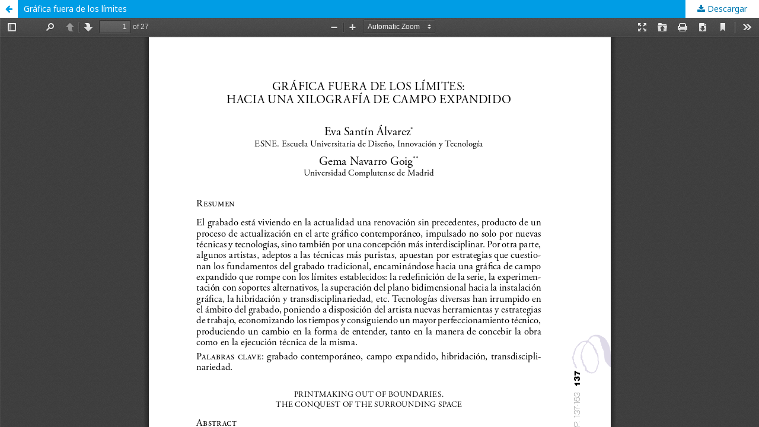

--- FILE ---
content_type: text/html; charset=utf-8
request_url: https://www.ull.es/revistas/index.php/artes/article/view/4211/2997
body_size: 1576
content:
<!DOCTYPE html>
<html lang="es-ES" xml:lang="es-ES">
<head>
	<meta http-equiv="Content-Type" content="text/html; charset=utf-8" />
	<meta name="viewport" content="width=device-width, initial-scale=1.0">
	<title>Vista de Gráfica fuera de los límites</title>

	
<link rel="icon" href="https://www.ull.es/revistas/public/journals/11/favicon_es_ES.png">
<meta name="generator" content="Open Journal Systems 3.1.1.4">
<meta name="metaTagName" content="ates plásticas, diseño, imagen, conservación, restauración">
<!-- Global site tag (gtag.js) - Google Analytics -->
<script async src="https://www.googletagmanager.com/gtag/js?id=G-Y8NSR34TNE"></script>
<script>
  window.dataLayer = window.dataLayer || [];
  function gtag(){dataLayer.push(arguments);}
  gtag('js', new Date());

  gtag('config', 'G-Y8NSR34TNE');
</script>

<script type="text/javascript" src="https://dialnet.unirioja.es/metricas/js/widget-idr-revista.js" data-revista="5460" data-target="#idr-revista"></script>
	<link rel="stylesheet" href="https://www.ull.es/revistas/index.php/artes/$$$call$$$/page/page/css?name=stylesheet" type="text/css" /><link rel="stylesheet" href="//fonts.googleapis.com/css?family=Noto+Sans:400,400italic,700,700italic" type="text/css" /><link rel="stylesheet" href="https://cdnjs.cloudflare.com/ajax/libs/font-awesome/4.7.0/css/font-awesome.css" type="text/css" /><link rel="stylesheet" href="https://www.ull.es/revistas/plugins/generic/orcidProfile/css/orcidProfile.css" type="text/css" />
	<script src="//ajax.googleapis.com/ajax/libs/jquery/1.11.0/jquery.js" type="text/javascript"></script><script src="//ajax.googleapis.com/ajax/libs/jqueryui/1.11.0/jquery-ui.js" type="text/javascript"></script><script src="https://www.ull.es/revistas/lib/pkp/js/lib/jquery/plugins/jquery.tag-it.js" type="text/javascript"></script><script src="https://www.ull.es/revistas/plugins/themes/default/js/lib/popper/popper.js" type="text/javascript"></script><script src="https://www.ull.es/revistas/plugins/themes/default/js/lib/bootstrap/util.js" type="text/javascript"></script><script src="https://www.ull.es/revistas/plugins/themes/default/js/lib/bootstrap/dropdown.js" type="text/javascript"></script><script src="https://www.ull.es/revistas/plugins/themes/default/js/main.js" type="text/javascript"></script>
</head>
<body class="pkp_page_article pkp_op_view">

		<header class="header_view">

		<a href="https://www.ull.es/revistas/index.php/artes/article/view/4211" class="return">
			<span class="pkp_screen_reader">
									Volver a los detalles del artículo
							</span>
		</a>

		<a href="https://www.ull.es/revistas/index.php/artes/article/view/4211" class="title">
			Gráfica fuera de los límites
		</a>

		<a href="https://www.ull.es/revistas/index.php/artes/article/download/4211/2997/" class="download" download>
			<span class="label">
				Descargar
			</span>
			<span class="pkp_screen_reader">
				Descargar PDF
			</span>
		</a>

	</header>

	<script type="text/javascript" src="https://www.ull.es/revistas/plugins/generic/pdfJsViewer/pdf.js/build/pdf.js"></script>
	<script type="text/javascript">
		
			$(document).ready(function() {
				PDFJS.workerSrc='https://www.ull.es/revistas/plugins/generic/pdfJsViewer/pdf.js/build/pdf.worker.js';
				PDFJS.getDocument('https://www.ull.es/revistas/index.php/artes/article/download/4211/2997/').then(function(pdf) {
					// Using promise to fetch the page
					pdf.getPage(1).then(function(page) {
						var pdfCanvasContainer = $('#pdfCanvasContainer');
						var canvas = document.getElementById('pdfCanvas');
						canvas.height = pdfCanvasContainer.height();
						canvas.width = pdfCanvasContainer.width()-2; // 1px border each side
						var viewport = page.getViewport(canvas.width / page.getViewport(1.0).width);
						var context = canvas.getContext('2d');
						var renderContext = {
							canvasContext: context,
							viewport: viewport
						};
						page.render(renderContext);
					});
				});
			});
		
	</script>
	<script type="text/javascript" src="https://www.ull.es/revistas/plugins/generic/pdfJsViewer/pdf.js/web/viewer.js"></script>

	<div id="pdfCanvasContainer" class="galley_view">
		<iframe src="https://www.ull.es/revistas/plugins/generic/pdfJsViewer/pdf.js/web/viewer.html?file=https%3A%2F%2Fwww.ull.es%2Frevistas%2Findex.php%2Fartes%2Farticle%2Fdownload%2F4211%2F2997%2F" width="100%" height="100%" style="min-height: 500px;" allowfullscreen webkitallowfullscreen></iframe>
	</div>
	
</body>
</html>